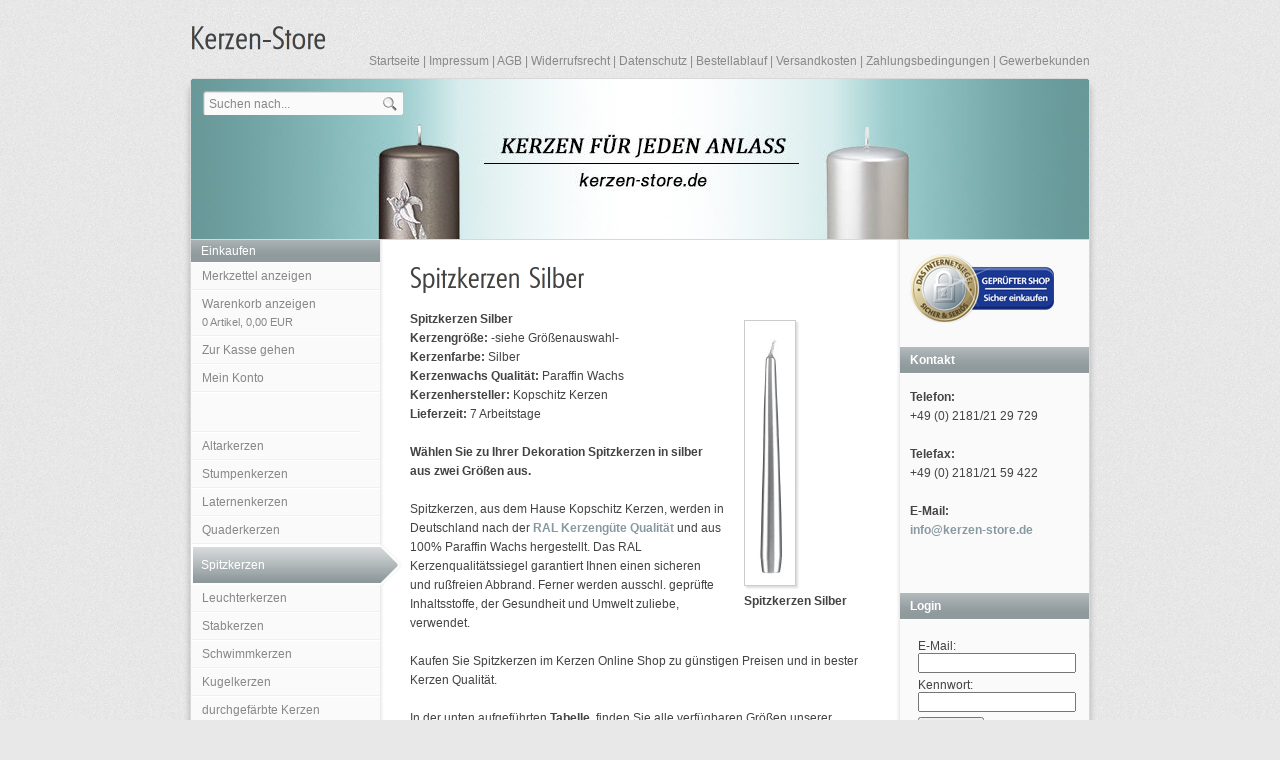

--- FILE ---
content_type: text/html; charset=ISO-8859-1
request_url: https://www.kerzen-store.de/spitzkerzen/spitzkerzen-silber.php
body_size: 31858
content:
<!DOCTYPE html PUBLIC "-//W3C//DTD XHTML 1.0 Transitional//EN" "http://www.w3.org/TR/xhtml1/DTD/xhtml1-transitional.dtd">

<html xmlns="http://www.w3.org/1999/xhtml" xml:lang="de" lang="de">
<head>
<title>Spitzkerzen Silber - Kopschitz Kerzen im Kerzen Online Store Shop. Grossartige Kerzen in unschlagbarer Qualit&auml;t zu g&uuml;nstigen Preisen.</title>
<meta http-equiv="X-UA-Compatible" content="IE=EmulateIE7" />
<meta http-equiv="content-language" content="de" />
<meta http-equiv="content-type" content="text/html; charset=ISO-8859-1" />
<meta http-equiv="expires" content="0" />
<meta name="author" content="kerzen-store.de - Kerzenvielfalt und Qualit&auml;t im Online Shop!" />
<meta name="description" content="Spitzkerzen Silber in konischer Form f&uuml;r Kerzenhalter mit einem &Oslash; von 2,3 cm in den H&ouml;hen 24cm, 29,5 cm und 40 cm." />
<meta name="keywords" lang="de" content="spitzkerzen, spitzkerzen silber, kopschitz kerzen, g&uuml;nstig spitzkerzen kaufen" />
<meta name="generator" content="SIQUANDO Shop 11 (#1742-3263)" />
<link rel="stylesheet" type="text/css" href="../assets/sf.css" />
<link rel="stylesheet" type="text/css" href="../assets/sd.css" />
<link rel="stylesheet" type="text/css" href="../assets/sc.css" />
<link rel="stylesheet" type="text/css" href="../assets/ssb.css" />
<link rel="stylesheet" type="text/css" href="../assets/scal.css" />
<link rel="canonical" href="http://www.kerzen-store.de/spitzkerzen/spitzkerzen-silber.php" />
<!-- $Id: shop_header.ccml 21 2014-06-01 13:09:34Z volker $ -->
<script type="text/javascript">
///<![CDATA[
var SERVICESCRIPT = '../s2dservice.php';
///]]>
</script>
<script src="../assets/s2dput.js" type="text/javascript"></script>


<script type="text/javascript" src="../assets/jq.js"></script>
<script type="text/javascript" src="../assets/jqcf.js"></script>

<script type="text/javascript">
/* <![CDATA[ */

$(document).ready(function() {
	$('#logo').crossfade({delay: 5000});

	$('#searchcriteria').focus(function() {
		if (this.value==this.defaultValue) {
			this.value='';
		}
	}).blur(function() {
		if (this.value=='') {
			this.value=this.defaultValue;
		}
	});
});

/* ]]> */
</script>

</head>

<body>

<TITLE>kerzen-store.de - Kerzenvielfalt & Qualität im Online Shop!</TITLE>
<META NAME="description" CONTENT="kerzen-store.de - Kerzenvielfalt & Qualität im Online Shop">
<META NAME="keywords" CONTENT="kerzen, kopschitz, online, kaufen">
<META NAME="author" CONTENT="Heck Kerzengroßhandel">
<META NAME="copyright" CONTENT="Heck Kerzengroßhandel">
<META NAME="publisher" CONTENT="Heck Kerzengroßhandel">
<META NAME="generator" CONTENT="www.kerzen-store.de/">
<META NAME="page-topic" CONTENT="Produkte">
<META NAME="audience" CONTENT="Alle">
<META NAME="expires" CONTENT="NEVER">
<META NAME="page-type" CONTENT="Produktinfo">
<META NAME="robots" CONTENT="INDEX,FOLLOW">
<META NAME="revisit after" content="14 days">
<META NAME="content-language" content="deutsch, de">
<div id="header">

<div id="common">

<a href="../index.php">Startseite</a>
| <a href="../impressum.php">Impressum</a>
| <a href="../agbs.php">AGB</a>
| <a href="../widerrufsrecht.php">Widerrufsrecht</a>
| <a href="../datenschutz.php">Datenschutz</a>
| <a href="../bestellablauf.php">Bestellablauf</a>
| <a href="../versandkosten.php">Versandkosten</a>
| <a href="../zahlungsbedingungen.php">Zahlungsbedingungen</a>
| <a href="../gewerbekunden.php">Gewerbekunden</a>
</div>

</div>

<div id="maincol">

<div id="logo">

<img src="../images/s2dlogo.jpg" width="898" height="160" alt="" border="0"/><div id="searchbox">
<form action="../fts.php" method="get">
<input id="searchcriteria" type="text" name="criteria" maxlength="100" value="Suchen nach..." />
<input id="searchsubmit" type="image" src="../images/psearchsubmit.gif" />
</form>
</div>
</div>

<div id="leftcol">



<h1>Einkaufen</h1>
<a href="https://www.kerzen-store.de/s2dbskt.php#memo">Merkzettel anzeigen</a>
<a href="https://www.kerzen-store.de/s2dbskt.php">Warenkorb anzeigen<br/><span style="font-size: 90%;"><!-- $Id: basket_quantity.ccml 220 2016-06-24 12:10:28Z  $ --><span id="basketquantity">0<script type="text/javascript">
if (0) { 
	$('#sqrcartindicator').addClass('sqrcartfull');
} else {
	$('#sqrcartindicator').removeClass('sqrcartfull');
}
</script></span> Artikel, <!-- $Id: basket_price.ccml 21 2014-06-01 13:09:34Z volker $ -->
<span id="baskettotal">0,00</span>
 EUR</span></a>
<a href="https://www.kerzen-store.de/s2dlogin.php?sid=36e8d4d9e661e9c622ce36e74be2c192&amp;r=7068702e726464616432732f2e2e&ec"
>Zur Kasse gehen</a>
<a href="https://www.kerzen-store.de/s2duser.php?sid=36e8d4d9e661e9c622ce36e74be2c192"
>Mein Konto</a>
<div class="space"></div>

<a  href="../altarkerzen/index.php">Altarkerzen</a>

<a  href="../stumpenkerzen/index.php">Stumpenkerzen</a>

<a  href="../laternenkerzen/index.php">Laternenkerzen</a>

<a  href="../quaderkerzen/index.php">Quaderkerzen</a>

<a class="sel" href="./index.php">Spitzkerzen</a>

<a  href="../leuchterkerzen/index.php">Leuchterkerzen</a>

<a  href="../stabkerzen/index.php">Stabkerzen</a>

<a  href="../schwimmkerzen/index.php">Schwimmkerzen</a>

<a  href="../kugelkerzen/index.php">Kugelkerzen</a>

<a  href="../durchgefaerbte-kerzen/index.php">durchgef&auml;rbte Kerzen</a>

<a  href="../trendkerzen/index.php">Trendkerzen</a>

<a  href="../bienenwachskerzen/index.php">Bienenwachskerzen</a>

<a  href="../outdoor-xxl-finca-kerzen/index.php">Outdoor XXL Finca Kerzen</a>

<a  href="../saisonkerzen/index.php">Saisonkerzen</a>

<a  href="../anlasskerzen/index.php">Anlasskerzen</a>

<a  href="../kirchenkerzen/index.php">Kirchenkerzen</a>

<a  href="../kerzen-selber-gestalten/index.php">Kerzen selber gestalten</a>

<a  href="../teelichte/index.php">Teelichte</a>

<a  href="../kerzenhalter/index.php">Kerzenhalter</a>

<a  href="../kerzen-zubehoer/index.php">Kerzen Zubeh&ouml;r</a>

<a  href="../kerzen_sonderanfertigung/index.php">Sonderanfertigung</a>

<a  href="../kerzen-qualitaet/index.php">Kerzen Qualit&auml;t</a>

<a  href="../ueber-uns/index.php">&Uuml;ber uns</a>

</div>

<div id="content">

<h1 style="height: 40px; background-image:url(../images/ph817101a0d40a00786.gif);"><span>Spitzkerzen Silber</span></h1>

<div class="sidepictureright">
	
	
	
<a href="../images/spitzkerzen_silber.jpg" target="_blank"><img src="../images/spitzkerzen_silber_120.jpg" width="46" height="260" class="picture" alt="" border="0"/></a>
<h3>Spitzkerzen Silber</h3>
<p></p>
</div>
<div class="paragraph">
<p style="" ><b>Spitzkerzen Silber</b><br/><b>Kerzengr&ouml;&szlig;e:</b> -siehe Gr&ouml;&szlig;enauswahl-<br/><b>Kerzenfarbe: </b>Silber<br/><b>Kerzenwachs Qualit&auml;t:</b> Paraffin Wachs<br/><b>Kerzenhersteller:</b> Kopschitz Kerzen<br/><b>Lieferzeit:</b> 7 Arbeitstage<br/><br/><b>W&auml;hlen Sie zu Ihrer Dekoration Spitzkerzen in silber aus zwei Gr&ouml;&szlig;en aus. <br/></b><br/>Spitzkerzen, aus dem Hause Kopschitz Kerzen, werden in Deutschland nach der <a title="Ratgeber Kerzenpflege" href="../kerzen-qualitaet/ratgeber-kerzenpflege/index.php#817101a09e0bef50e">RAL Kerzeng&uuml;te Qualit&auml;t</a> und aus 100% Paraffin Wachs hergestellt. Das RAL Kerzenqualit&auml;tssiegel garantiert Ihnen einen sicheren und ru&szlig;freien Abbrand. Ferner werden ausschl. gepr&uuml;fte Inhaltsstoffe, der Gesundheit und Umwelt zuliebe, verwendet.<br/><br/>Kaufen Sie Spitzkerzen im Kerzen Online Shop zu g&uuml;nstigen Preisen und in bester Kerzen Qualit&auml;t.<br/><br/>In der unten aufgef&uuml;hrten <b>Tabelle</b>, finden Sie alle verf&uuml;gbaren Gr&ouml;&szlig;en unserer Spitzkerzen, sowie die Kerzen Brenndauer. <br/>Falls Ihre Wunschfarbe oder -gr&ouml;&szlig;e trotz unseres gro&szlig;en Sortiments nicht dabei sein sollte oder Sie weitere Fragen haben, kontaktieren Sie uns unter <a  title="" href="mailto:info@kerzen-store.de" target="_blank">info@kerzen-store.de</a><b><br/><br/></b></p>
</div>
<div class="clearer"></div>
<div class="paragraph">
<table width="100%" class="cells">

  <tr>
                  <td width="33%"  class="headercell" align="left" valign="top">
      	        <b>Gr&ouml;&szlig;e (cm)</b>	  	  </td>
                <td width="33%"  class="headercell" align="left" valign="top">
      	        <b>Anzahl St&uuml;ck je Verpackungseinheit</b> 	  	  </td>
                <td width="34%"  class="headercell" align="left" valign="top">
      	        <b>Brenndauer (ca. Std.)</b>	  	  </td>
    </tr>
  <tr>
                            <td width="33%"  class="cell" align="left" valign="top">
		      	        24 x 2,3	  	  </td>
                          <td width="33%"  class="cell" align="left" valign="top">
		      	        12	  	  </td>
                          <td width="34%"  class="cell" align="left" valign="top">
		      	        8	  	  </td>
    </tr>
  <tr>
                            <td width="33%"  class="cell" align="left" valign="top">
		      	        29,5 x 2,3	  	  </td>
                          <td width="33%"  class="cell" align="left" valign="top">
		      	        12	  	  </td>
                          <td width="34%"  class="cell" align="left" valign="top">
		      	        10	  	  </td>
    </tr>
</table>
</div>
<div class="paragraph">
<p style="" >Der angegebene Preis ist der Preis je Verpackungseinheit. <b><br/></b>Bitte beachten Sie unsere Mengenrabattstaffel!<b><br/></b><br/><b>Preis incl. </b><a title="AGB" href="../agbs.php#817101a093121570a">gesetzl. MwSt</a><b> </b><a title="Versandkosten Heck Kerzengro&szlig;handel" href="../versandkosten.php">zzgl. Versandkosten</a><b>. Die Versandkosten und MwSt werden auf der Rechnung sep. ausgewiesen. <br/>Bitte beachten Sie unsere </b><a title="AGB" href="../agbs.php">AGB`s</a><b> und das </b><a title="Widerrufsrecht Heck Kerzengro&szlig;handel" href="../widerrufsrecht.php">Widerrufsrecht</a><b>.<br/></b></p>
</div>
<div class="paragraph">
<!--$Id: product.tpl 582 2019-05-14 09:35:35Z volker $-->

<script type="text/javascript">
///<![CDATA[

http[0] = new http_connection('');

var id, status, originalprice, rebatetext = 0;
var baseprice = parseFloat(0);
var price = parseFloat(0);
var specialprice = 0;
var memo = 0;

// Als Waehrung formatieren
function format(num) {
	num = Math.round(num * 100);
	cents = num % 100;
	num = Math.floor(num / 100).toString();
	if (cents < 10)
		cents = "0" + cents;
	for (var i = 0; i < Math.floor((num.length - (1 + i)) / 3); i++)
		num =
			num.substring(0, num.length - (4 * i + 3)) +
			"." +
			num.substring(num.length - (4 * i + 3));
	return (num + "," + cents);
}

///]]>
</script>

<script type="text/javascript">
///<![CDATA[

var rebatetext = '';
var html;

// Klasse fuer Variante
function class_variation() {
	this.id = "";
	this.price = 0;
	this.originalprice = -1;
	this.status = 0;
	this.rebatetext = '';
}

var variation = new Array();
	variation[1] = new class_variation();
	variation[1].id = "14800.32.012.3093";
	variation[1].price = 24.754081464;
	variation[1].weight = 0;
	variation[1].originalprice = -1;
	variation[1].status = 1;
	variation[1].rebatetext = '6 VE je <noentities><span lang="23.52" id="rebateprice1">23,52 EUR</span><br />12 VE je <noentities><span lang="22.9" id="rebateprice2">22,90 EUR</span><br />18 VE je <noentities><span lang="22.28" id="rebateprice3">22,28 EUR</span><br />';
	variation[2] = new class_variation();
	variation[2].id = "14801.32.012.3093";
	variation[2].price = 37.137896712;
	variation[2].weight = 0;
	variation[2].originalprice = -1;
	variation[2].status = 1;
	variation[2].rebatetext = '6 VE je <noentities><span lang="35.28" id="rebateprice1">35,28 EUR</span><br />12 VE je <noentities><span lang="34.35" id="rebateprice2">34,35 EUR</span><br />18 VE je <noentities><span lang="33.42" id="rebateprice3">33,42 EUR</span><br />';


// Funktion zum dynamischen setzen von Preis, Rabatt, Produkt-ID
function update_productinfo() {
	var priceinfotext = '';
		priceinfotext = 'incl. 19% USt. zzgl. <a class="s2dsmall" href="../versandkosten.php">Versandkosten</a>';
		<!-- Ecotax-Anpassung Frankreich -->
		if (0 && 0)
			priceinfotext += '<br/>';
		if (0) {
			var basepriceinfo = '';
			basepriceinfo = basepriceinfo.replace(/\[p\]/g, format(price * 0));
			basepriceinfo += ' EUR';
			priceinfotext += '<br />' + basepriceinfo;
		}
	if (0 && weight)
		priceinfotext += '<br />Gewicht: ' + weight + ' kg';
	
	var priceinfo = format(price) + ' EUR';
	var html =
		'<p class="s2dsmall">' + rebatetext + '</p>' +
		'<p class="s2dsmall" align="right">' + priceinfotext + '</p>';
	/* Verfuegbarkeit */
	
	if (status == 0) {
		document.getElementById('availability_text').innerHTML = "Variante nicht lieferbar";
		document.getElementById('availability_icon').style.display = 'none';
		document.getElementById('submittable').style.display = 'none';
		html = '&nbsp;';
		priceinfo = '&nbsp;';
	} else if (0) {
		if (status == 1) {
			document.getElementById('availability_text').innerHTML = 'Lieferbar in 3-5 Werktagen';
			document.getElementById('availability_icon').src = '../images/pstgr.gif';
			document.getElementById('availability_icon').style.display = 'inline';
			document.getElementById('submittable').style.display = 'inline';
		} else if (status == 2) {
			document.getElementById('availability_text').innerHTML = 'Lieferbar in 1-2 Wochen';
			document.getElementById('availability_icon').src = '../images/pstyl.gif';
			document.getElementById('availability_icon').style.display = 'inline';
			document.getElementById('submittable').style.display = 'inline';
		} else if (status == 3) {
			document.getElementById('availability_text').innerHTML = 'Lieferzeit ungewiss';
			document.getElementById('availability_icon').src = '../images/pstrd.gif';
			document.getElementById('availability_icon').style.display = 'inline';
			document.getElementById('submittable').style.display = 'inline';
		}
	} else {
		
		document.getElementById('availability_text').innerHTML = "&nbsp;";
		document.getElementById('availability_icon').style.display = 'none';
		document.getElementById('submittable').style.display = 'block';
	}
	document.getElementById('price').innerHTML = priceinfo;
	document.getElementById('priceinfo').innerHTML = html;

	/* Angebot */
	var message = '&nbsp;';
	if (originalprice != -1) {
		message = "Unser alter Preis [n], Sie sparen [s]!";
		message = message.replace(/\[n\]/g, format(parseFloat(originalprice)) + " EUR");
		message = message.replace(/\[s\]/g, format(parseFloat(originalprice) - parseFloat(price)) + " EUR");
	}
	document.getElementById('sale').innerHTML = message;

	/* ID */
	document.getElementById('productid').innerHTML = id ? 'Produkt-ID: ' + id : '&nbsp;';
}

// Varianteneigenschaften kopieren fuer eine Variante
function change_one_variation(variationa) {
	id = variation[variationa].id;
	status = variation[variationa].status;
	baseprice = variation[variationa].price;
	price = baseprice + specialprice;
	weight = variation[variationa].weight;
	originalprice = variation[variationa].originalprice;
	rebatetext = variation[variationa].rebatetext;

	document.putform.variationa817101a0d40a00786.value = variationa;
	document.putform.variationb817101a0d40a00786.value = 0;
	update_productinfo();
}

// Varianteneigenschaften kopieren fuer zwei Variante
function change_two_variations(va, vb) {
	if (va > 0)
		variationa = va;
	if (vb > 0)
		variationb = vb;
	id = variation[variationa][variationb].id;
	status = variation[variationa][variationb].status;
	baseprice = variation[variationa][variationb].price;
	price = baseprice + specialprice;
	weight = variation[variationa][variationb].weight;
	originalprice = variation[variationa][variationb].originalprice;
	rebatetext = variation[variationa][variationb].rebatetext;
	document.putform.variationa817101a0d40a00786.value = variationa;
	document.putform.variationb817101a0d40a00786.value = variationb;
	update_productinfo();
}

///]]>
</script>


<form onsubmit="return check_submit() && http[0].submit();" action="../s2dbskt.php" name="putform" method="post">

<table cellpadding="0" cellspacing="5" class="formtab completewidth">
	<tr>
		<td class="completewidth" colspan="2">
			<strong id="sale">
			&nbsp;
			</strong>
		</td>
		<td align="right" nowrap="nowrap">
		
			<!-- ///MO47 -->
		
			<p class="s2d" id="price">
				&nbsp;
			</p>
		</td>
	</tr>
	<tr>
		<td align="left" colspan="2" id="productid" style="padding-top:5px; padding-bottom:5px">
			&nbsp;
		</td>
		<td align="right" valign="top" rowspan="2" nowrap="nowrap" id="priceinfo">
			&nbsp;
		</td>
	</tr>
	<tr>
		<td align="left" colspan="2" style="padding-top:5px; padding-bottom:5px">
			<strong id="availability">
				<img id="availability_icon" style="display: none" src="" alt="" />
				<span id="availability_text"></span>
				&nbsp;
			</strong>
		</td>
	</tr>
	<tr>
		<td>&nbsp;</td>
	</tr>
</table>
<table cellpadding="0" cellspacing="0" class="formtab completewidth">
		<tr>
			<td class='s2d' nowrap="nowrap">Gr&ouml;&szlig;enauswahl:&nbsp;</td>
			<td class='s2d'>
				<select onchange='change_one_variation(this.selectedIndex + 1);' class="tx" name='variationaselect'>
					<option value="1" selected="selected">24 x 2,3 cm (12 Stück)</option>
					<option value="2" >29,5 x 2,3 cm (12 Stück)</option>
				</select>
			</td>
		</tr>
	<tr>
		<td nowrap="nowrap">Anzahl:&nbsp;</td>
		<td class="completewidth">
			<input type="text" class="tx" name="quantity" value="1" style="width: 35px" maxlength="4" />
			<input type="hidden" name="uid" value="817101a0d40a00786" />
			<input type="hidden" name="variationa817101a0d40a00786" value="0" />
			<input type="hidden" name="variationb817101a0d40a00786" value="0" />
			&nbsp;VE
		</td>
	</tr>
</table>
<br />

<!-- Start Gutscheinzertifikate -->
<script type="text/javascript">
//<![CDATA[
function check_submit() {
	var error = false;
	return true;
}
//]]>
</script>
<!-- Ende Gutscheinzertifikate -->

<table cellpadding="0" cellspacing="0" id="submittable" class="completewidth">
	<tbody id="put">
		<tr>
			<td class="completewidth">
					<input onclick="memo=1;" name="memo" id="submitmemobutton" type="image" src="../images/s2dbputm.gif" />
			</td>
			<td nowrap="nowrap">
				<input onclick="memo=0;" name="basket" id="submitbutton" type="image" src="../images/s2dbput.gif" />
			</td>
		</tr>
	</tbody>
</table>
<input type="hidden" id="designer_id" name="designer_id" value="" />
</form>


<script type="text/javascript">
///<![CDATA[
document.putform.reset();
var variationa = 1;
change_one_variation(variationa);
///]]>
</script>


<table cellpadding="0" cellspacing="0" class="formtab completewidth">
	<tr>
		<td align="left" valign="top">
			<br />
			<script type="text/javascript">
			///<![CDATA[
			var mysubject = "Produktempfehlung";
			var mybody = "Schau mal, was ich Tolles im Internet gefunden habe:\n\n";
			mybody += "SPITZKERZEN SILBER\n\n";
			mybody += document.location.toString();
			document.write("<a class='s2d' href='mailto:?subject=" + mysubject + "&body=" + mybody.replace(/\n/g, '%0A') + "'>Dieses Produkt weiterempfehlen</a>");
			///]]>
			</script>
		</td>
		<td align="right" valign="top">
		</td>
	</tr>
</table>



<br/>
</div>
<h2><a name="817101a3b20ce6fc7"></a>Verbraucherhinweise:</h2>
<div class="paragraph">
<p style="" >Bitte beachten Sie folgende Verbraucherhinweise:<br/><br/><a title="Ratgeber Kerzenpflege" href="../kerzen-qualitaet/ratgeber-kerzenpflege/index.php#817101a09e0bef513">Angaben zur Produktsicherheit - Sachgem&auml;&szlig;e Handhabung von Kerzen</a><br/><a title="Ratgeber Kerzenpflege" href="../kerzen-qualitaet/ratgeber-kerzenpflege/index.php#817101a09e0bef50e">Garantie durch das RAL G&uuml;tezeichen Kerzen</a></p>
</div>
<div id="more">

<a target="_blank" href="../printable/spitzkerzen/spitzkerzen-silber.php">Druckbare Version</a><br />
<a href="spitzkerzen-schwarz.php">Spitzkerzen Schwarz</a><br />
<a href="spitzkerzen-gold.php">Spitzkerzen Gold</a><br />
</div>
</div>

<div id="sidebar">

<div class="paragraph">
<a onClick="window.open('', 'popup', 'width=780,height=600,scrollbars=no, toolbar=no,status=no,resizable=yes,menubar=no,location=no,directories=no,top=10,left=10')" href="https://www.internet-siegel.net/siegel/info.php?webkey=5adab14c8496dd68f3e12a8e275529ff" target="popup"><img alt="http://www.internetsiegel.net" src="https://www.internet-siegel.net/siegel/bild.php?webkey=5adab14c8496dd68f3e12a8e275529ff" border="0"></a>

<script type="text/javascript">

 function click (e) {

  if (!e) e = window.event;

  if ((e.type && e.type == "contextmenu") || (e.button && e.button == 2) || (e.which && e.which == 3)) {

    alert("Die rechte Maustaste ist gesperrt!");

    return false;

  }

 }

 if (document.layers) document.captureEvents(Event.MOUSEDOWN);

 document.onmousedown = click;

 document.oncontextmenu = click;

</script>

</div>
<h1>Kontakt</h1>
<div class="paragraph">
<p><b>Telefon:<br/></b>+49 (0) 2181/21 29 729<br/><br/><b>Telefax:</b><br/>+49 (0) 2181/21 59 422<br/><br/><b>E-Mail:</b> <br/><a title="" href="mailto:info@kerzen-store.de" target="_blank">info@kerzen-store.de</a><br/><br/></p></div>
<h1>Login</h1>
<div class="paragraph">
<!-- W2DPluginLogin -->
<!-- Start Absatz Direkter Login -->
<!--
Projekt: shop to date 7 - Plugin Direkter Login
Autor: Volker Sauer, etor.de
Version: 1.0
Letzte Änderung: 27.02.2010
-->

<form action="../s2dlogin.php" method="post">
	<table id="loginw2dlogins3" cellspacing="5" cellpadding="0" class="formtab">
		<tr>
			<td>
				E-Mail:								<br />
								<input maxlength="50" class="s2d" type="text" name="login_email" value="" />
			</td>
		</tr>
		<tr>
			<td>
				Kennwort:								<br />
								<input class="s2d" type="password" name="login_password" value="" />
			</td>
		</tr>
		<tr>
			<td colspan="2">
				<input type="hidden" name="mode" value="login" />
				<input type="hidden" name="plugin_login_redirect" value="1" />
				<input type="submit" value="Anmelden" />
			</td>
		</tr>
	</table>
</form>

<!-- Ende Absatz Direkter Login -->
</div>
<h1>Versandkosten Inland</h1>
<div class="paragraph">
<p>- <b>versandkostenfrei</b> ab einem Bestellwert von <b>50,00 &euro;</b><br/>- darunter g&uuml;nstige<b> 4,50</b> <b>&euro;</b></p></div>
<h1>Lieferzeiten</h1>
<div class="paragraph">
<p>Die Regellieferzeit betr&auml;gt 7 Arbeitstage. Kurzfristige Lieferungen innerhalb von 2 - 3 Arbeitstagen sind nach telefonischer R&uuml;cksprache m&ouml;glich.</p></div>
<h1>Unser Kerzenhersteller</h1>
<div class="paragraph">
  
<a href="../kerzen-qualitaet/index.php"><img src="../images/kopschitz3_sbp.jpg" width="163" height="42" class="picture" alt="" border="0"/></a>
	
	
	
</div>
<h1>Wir achten auf Kerzenqualit&auml;t!</h1>
<div class="paragraph">
<p>Von unserem Kerzenhersteller produzierte Kerzen tragen das <a title="Ratgeber Kerzenpflege" href="../kerzen-qualitaet/ratgeber-kerzenpflege/index.php#817101a09e0bef50e">RAL G&uuml;tezeichen Kerzen</a>. Die RAL-Kennzeichnung steht f&uuml;r:<br/>- Lange Brenndauer<br/>- Minimierte Ru&szlig;bildung<br/>- Hochwertiger Wachs<br/>- Qualit&auml;ts-Dochte<br/>- Tropfsicherheit<br/><br/>Hier finden Sie die <a title="Ratgeber Kerzenpflege" href="../kerzen-qualitaet/ratgeber-kerzenpflege/index.php#817101a09e0bef513">Kerzen Verbraucherhinweise</a>.<br/></p></div>
<div class="paragraph">
  
<a href="../kerzen-qualitaet/ratgeber-kerzenpflege/index.php#817101a09e0bef50e"><img src="../images/ral-zeichen_sbp.jpg" width="100" height="178" class="picture" alt="" border="0"/></a>
	
	
	
</div>
<h1>Friedenskerze</h1>
<div class="paragraph">
  
<a href="../saisonkerzen/osterkerzen-traditionell/osterkerzen-frieden-6-x-5-cm.php"><img src="../images/kerze-frieden_sbp.jpg" width="163" height="245" class="picture" alt="" border="0"/></a>
	
	
	
</div>
<h1>Teelichter 4h, 8h &amp; Maxi Teelichter</h1>
<div class="paragraph">
  
<a href="../teelichte/index.php"><img src="../images/teelichte_sbp.jpg" width="163" height="101" class="picture" alt="" border="0"/></a>
	
	
	
</div>
<h1>Altarkerzen in Kirchenqualit&auml;t</h1>
<div class="paragraph">
  
<a href="../altarkerzen/altarkerzen/index.php"><img src="../images/altarkerzen-und-kaminkerzen-ueberblick.jpg_sbp.jpg" width="163" height="152" class="picture" alt="" border="0"/></a>
	
	
	
</div>
<h1>Rustik Kerzen</h1>
<div class="paragraph">
  
<a href="../durchgefaerbte-kerzen/rustik-kerzen/index.php#056036a83f058d377"><img src="../images/rustik-kerzen-store_sbp.jpg" width="163" height="109" class="picture" alt="" border="0"/></a>
	
	
	
</div>
<h1>Rustik Kerzen mit Teelichteinsatz</h1>
<div class="paragraph">
  
<a href="../durchgefaerbte-kerzen/rustik-kerzen/index.php#328040ab630bcfec8"><img src="../images/rustic-kerzen-teelichteinsatz-kerzen-verzieren_sbp.jpg" width="163" height="179" class="picture" alt="" border="0"/></a>
	
	
	
</div>
<h1>Schwimmkerzen in 5 Gr&ouml;&szlig;en</h1>
<div class="paragraph">
  
<a href="../schwimmkerzen/index.php"><img src="../images/schwimmkerzen-kopschitz-kerzenstore_sbp.jpg" width="163" height="76" class="picture" alt="" border="0"/></a>
	
	
	
</div>
<h1>Kugelkerzen</h1>
<div class="paragraph">
  
<a href="../kugelkerzen/index.php"><img src="../images/kopschitz-kugelkerzen_sbp.jpg" width="163" height="217" class="picture" alt="" border="0"/></a>
	
	
	
</div>
<h1>Vorfreude auf Ostern</h1>
<div class="paragraph">
  
<a href="../saisonkerzen/osterkerzen-modern/index.php"><img src="../images/bild-171_sbp.jpg" width="163" height="103" class="picture" alt="" border="0"/></a>
	
	
	
</div>
<h1>Kerzen zum selber gestalten</h1>
<div class="paragraph">
  
<a href="../kerzen-selber-gestalten/index.php"><img src="../images/kerzen-zu-verzieren-store_sbp.jpg" width="118" height="326" class="picture" alt="" border="0"/></a>
	
	
	
</div>
<h1>Neue Flachteller in gold, silber, schwarz und wei&szlig;</h1>
<div class="paragraph">
  
<a href="../kerzenhalter/flachteller-aus-alu/index.php"><img src="../images/flachteller-kerzen-store_sbp.jpg" width="163" height="195" class="picture" alt="" border="0"/></a>
	
	
	
</div>
<h1>Taufkerzen + Kommunuinskerzen Zubeh&ouml;r</h1>
<div class="paragraph">
  
<a href="../anlasskerzen/tauf--und-kommunionszubehoer/index.php"><img src="../images/taufkerzenzubehoer_sbp.jpg" width="163" height="175" class="picture" alt="" border="0"/></a>
	
	
	
</div>
<h1>Taufkerzen mit Namen</h1>
<div class="paragraph">
  
<a href="../anlasskerzen/taufkerzen/index.php"><img src="../images/taufe_sbp.jpg" width="163" height="112" class="picture" alt="" border="0"/></a>
	
	
	
</div>
<h1>Hochzeitskerzen mit Namen</h1>
<div class="paragraph">
  
<a href="../anlasskerzen/hochzeitskerzen/index.php"><img src="../images/hochzeit-rot_sbp.jpg" width="163" height="108" class="picture" alt="" border="0"/></a>
	
	
	
</div>
<h1>Kommunion- / Konfirmationskerzen</h1>
<div class="paragraph">
  
<a href="../anlasskerzen/kommunionkerzen/index.php"><img src="../images/kommunionkerzen_2014_sbp.jpg" width="163" height="253" class="picture" alt="" border="0"/></a>
	
	
	
</div>
<h1>Unsere Linktipps</h1>
<div class="paragraph">
<!-- W2DPluginTagCloud -->
<p><a href="../altarkerzen/altarkerzen/index.php" onmouseover="this.style.fontSize = '18px';" onmouseout="this.style.fontSize = '15px';" style="color:#839BA3;font-size:15px;">Altarkerzen</a> <a onmouseover="this.style.fontSize = '19px';" onmouseout="this.style.fontSize = '16px';" style="color:#4E4F5C;font-size:16px;">Stumpenkerzen</a> <a href="../trendkerzen/index.php" onmouseover="this.style.fontSize = '16px';" onmouseout="this.style.fontSize = '13px';" style="color:#A1958F;font-size:13px;">Trendkerzen</a> <a href="../durchgefaerbte-kerzen/cloud-kerzen/index.php" onmouseover="this.style.fontSize = '13px';" onmouseout="this.style.fontSize = '10px';" style="color:#000000;font-size:10px;">Cloud Kerzen</a> <a href="../schwimmkerzen/index.php" onmouseover="this.style.fontSize = '14px';" onmouseout="this.style.fontSize = '11px';" style="color:#666666;font-size:11px;">Schwimmkerzen</a> <a href="../stumpenkerzen/stumpenkerzen-farben/index.php" onmouseover="this.style.fontSize = '16px';" onmouseout="this.style.fontSize = '13px';" style="color:#A1958F;font-size:13px;">Stumpenkerzen Farben</a> <a href="../anlasskerzen/taufkerzen/index.php" onmouseover="this.style.fontSize = '19px';" onmouseout="this.style.fontSize = '16px';" style="color:#4E4F5C;font-size:16px;">Taufkerzen</a> <a href="../kerzenhalter/index.php" onmouseover="this.style.fontSize = '17px';" onmouseout="this.style.fontSize = '14px';" style="color:#8F9BA1;font-size:14px;">Kerzenhalter</a> <a href="../stumpenkerzen/stumpenkerzen-groessen/index.php" onmouseover="this.style.fontSize = '16px';" onmouseout="this.style.fontSize = '13px';" style="color:#A1958F;font-size:13px;">Dekorieren mit Kerzen</a> <a href="../altarkerzen/kaminkerzen/index.php" onmouseover="this.style.fontSize = '19px';" onmouseout="this.style.fontSize = '16px';" style="color:#4E4F5C;font-size:16px;">Kaminkerzen</a> <a href="../kugelkerzen/index.php" onmouseover="this.style.fontSize = '17px';" onmouseout="this.style.fontSize = '14px';" style="color:#8F9BA1;font-size:14px;">Kugelkerzen</a> <a href="../saisonkerzen/sternkerzen/index.php" onmouseover="this.style.fontSize = '13px';" onmouseout="this.style.fontSize = '10px';" style="color:#000000;font-size:10px;">Sternkerzen</a> <a href="../saisonkerzen/weihnachtskerzen/index.php" onmouseover="this.style.fontSize = '19px';" onmouseout="this.style.fontSize = '16px';" style="color:#4E4F5C;font-size:16px;">Weihnachtskerzen</a> <a href="./index.php" onmouseover="this.style.fontSize = '16px';" onmouseout="this.style.fontSize = '13px';" style="color:#A1958F;font-size:13px;">Spitzkerzen</a> <a href="../stabkerzen/index.php" onmouseover="this.style.fontSize = '17px';" onmouseout="this.style.fontSize = '14px';" style="color:#8F9BA1;font-size:14px;">Stabkerzen</a> <a href="../durchgefaerbte-kerzen/index.php" onmouseover="this.style.fontSize = '19px';" onmouseout="this.style.fontSize = '16px';" style="color:#4E4F5C;font-size:16px;">durchgef&auml;rbte Kerzen</a> </p></div>
<div class="paragraph">
<!-- W2DPluginRecently -->

<script type="text/javascript">
//<![CDATA[
function set_remember(status) {
	var d = new Date();
	var expires = d.getTime() + (1000 * 24 * 60 * 60 * 1000);
	d.setTime(expires);
	document.cookie = "s2d6_nr=" + status + "; expires=" + d.toGMTString() + "; path=/";
	location.reload();
}
//]]>
</script>

<table cellpadding="0" cellspacing="0" class="completewidth">
								</table>
</div>
<h1>Versand erfolgt durch ...</h1>
<div class="paragraph">
  
<a href="../versandkosten.php"><img src="../images/versandarten-kerzen-store_sbp.jpg" width="163" height="157" class="picture" alt="" border="0"/></a>
	
	
	
</div>
<h1>Sitemap</h1>
<div class="paragraph">
<p><a title="Sitemap kerzen-store.de" href="../sitemap.php">Sitemap</a></p></div>
</div>


<div class="clearer"></div>

<div id="maintop"></div>
<div id="mainbottom"></div>

</div>

<div id="footer">Kerzen einfach und sicher online kaufen auf www.kerzen-store.de. Online Versand f&uuml;r Kerzen, Altarkerzen, Stumpenkerzen, Spitzkerzen, Stabkerzen, Kugelkerzen, Schwimmkerzen, Weihnachtskerzen, Osterkerzen, Eikerzen, Hochzeitskerzen, Taufkerzen sowie passende Kerzenhalter. Kerzen jetzt online kaufen. (c)</div>

</body>
</html>


--- FILE ---
content_type: text/javascript
request_url: https://www.kerzen-store.de/assets/jqcf.js
body_size: 885
content:
(function($) {

	$.fn.crossfade = function(settings) {
		var config = {'delay': 5000, 'speed': 500};
 
		if (settings) $.extend(config, settings);
		
		this.each(function() {		
			var slides=$(this).children('img');
			var currentslide=0;
			var intervalHook=null;
			
			function nextSlide() {
				lastslide=currentslide;
				currentslide++;
				if (currentslide>slides.length-1) currentslide=0;
				slides.eq(lastslide).css('z-index',1);
				for (i=0;i<slides.length;i++) {
					if (i!=lastslide) slides.eq(i).hide();
				}
				slides.eq(currentslide).css('z-index', 2).fadeIn(config.speed);
			}
		
			if (slides.length>1) {
				for(i=0;i<slides.length;i++) {
					if (i!=0) slides.eq(i).hide();
				}
				intervalHook=window.setInterval(nextSlide, config.delay);
				$(this).hover(function() {
					window.clearInterval(intervalHook);
					intervalHook=null;
				}, function() {
					if (intervalHook==null) {
						intervalHook=window.setInterval(nextSlide, config.delay);
					}
				});
			}
			
		});
		return this;
	};
 })(jQuery);
